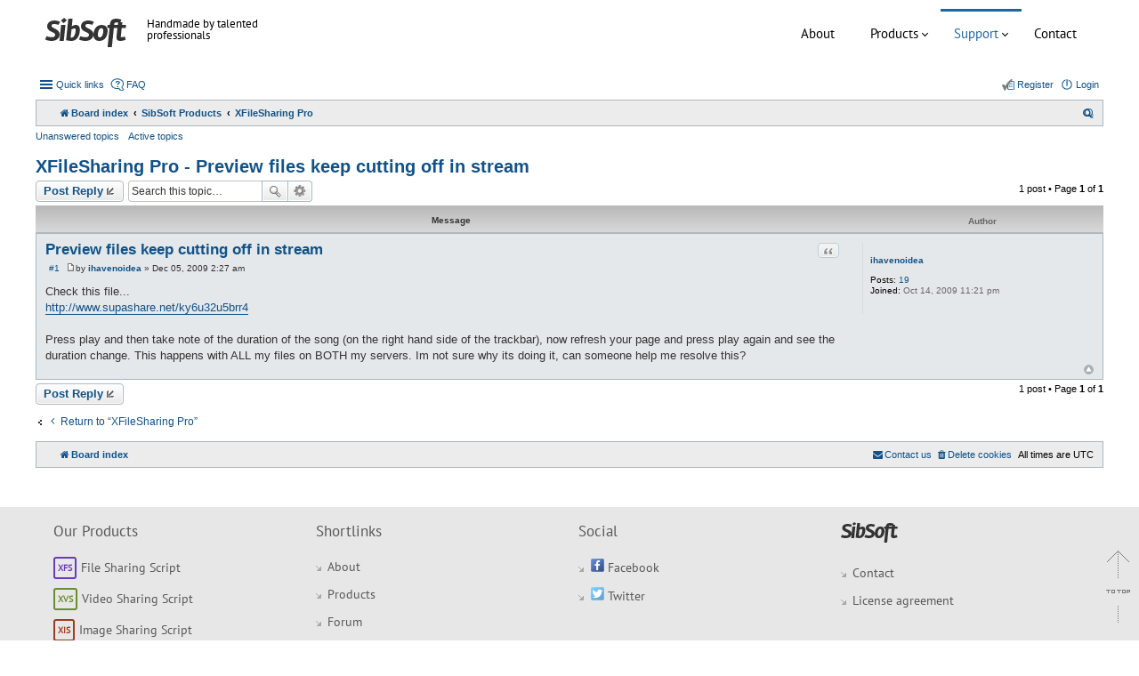

--- FILE ---
content_type: text/html; charset=UTF-8
request_url: https://sibsoft.net/forum/preview-files-keep-cutting-off-in-stream-t1720.html
body_size: 6224
content:
<!DOCTYPE html>
<html dir="ltr" lang="en-gb">
<head>
<meta charset="utf-8" />
<meta name="viewport" content="width=device-width, initial-scale=1" />

<title>XFileSharing Pro - Preview files keep cutting off in stream</title>

	<link rel="alternate" type="application/atom+xml" title="Feed - Sibsoft Forum" href="/forum/app.php/feed?">			<link rel="alternate" type="application/atom+xml" title="Feed - New Topics" href="/forum/app.php/feed??mode=topics">		<link rel="alternate" type="application/atom+xml" title="Feed - Forum - XFileSharing Pro" href="/forum/app.php/feed??f=7">	<link rel="alternate" type="application/atom+xml" title="Feed - Topic - Preview files keep cutting off in stream" href="/forum/app.php/feed??f=7&amp;t=1720">	
	<link rel="canonical" href="https://sibsoft.net/forum/preview-files-keep-cutting-off-in-stream-t1720.html">

<!--
	phpBB style name: Allan Style - SUBSILVER (v: 1.8.1)
	Based on style:   prosilver (this is the default phpBB3 style)
	Based on style:   subsilver2 (this is the default phpBB3 style)
	Original author:  Tom Beddard ( http://www.subBlue.com/ )
	Modified by:  Allan ( http://zumaclub.ru/ )
	Modified by:  ScorpionS (Merlin) ( http://forum-gta.ru/ )
	Modified by:  Tarantul ( http://x-tk.ru/ )
-->

<link href="https://sibsoft.net/forum/styles/AllanStyle-SUBSILVER/theme/stylesheet.css?assets_version=53" rel="stylesheet">
<link href="https://sibsoft.net/forum/styles/AllanStyle-SUBSILVER/theme/en/stylesheet.css?assets_version=53" rel="stylesheet">
<link href="https://sibsoft.net/forum/styles/AllanStyle-SUBSILVER/theme/responsive.css?assets_version=53" rel="stylesheet" media="all and (max-width: 700px)">

<!--    <link href="https://sibsoft.net/forum/assets/css/font-awesome.min.css" rel="stylesheet">-->


<link href="./assets/css/font-awesome.min.css?assets_version=20" rel="stylesheet">


<!--[if lte IE 9]>
	<link href="https://sibsoft.net/forum/styles/AllanStyle-SUBSILVER/theme/tweaks.css?assets_version=53" rel="stylesheet">
<![endif]-->

<!--
/**
*
* @package Meta tags phpBB SEO
* @version $$
* @copyright (c) 2014 www.phpbb-seo.com
* @license http://opensource.org/licenses/gpl-2.0.php GNU General Public License v2
*
*/
-->
<meta name="content-language" content="en" />
<meta name="title" content="XFileSharing Pro - Preview files keep cutting off in stream" />
<meta name="description" content="Check this file... http://www.supashare.net/ky6u32u5brr4 Press play and then take note of the duration of the song (on the right hand side of the trackbar), now ..." />
<meta name="keywords" content="the, files, this, and, preview, duration, play, press, stream, keep, cutting, off, happens, with, all" />
<meta name="category" content="general" />
<meta name="robots" content="index,follow" />
<meta name="distribution" content="global" />
<meta name="resource-type" content="document" />
<meta name="copyright" content="Sibsoft" />

<meta property="og:title" content="XFileSharing Pro - Preview files keep cutting off in stream" />
<meta property="og:site_name" content="Sibsoft Forum" />
<meta property="og:url" content="https://sibsoft.net/forum/preview-files-keep-cutting-off-in-stream-t1720.html" />
<meta property="og:description" content="Check this file... http://www.supashare.net/ky6u32u5brr4 Press play and then take note of the duration of the song (on the right hand side of the trackbar), now refresh your page and press play again and see the duration change. This happens with ALL my files on BOTH my servers. Im not sure ..." />
<meta property="og:locale" content="en" />






</head>
<body id="phpbb" class="nojs notouch section-viewtopic/preview-files-keep-cutting-off-in-stream-t1720.html ltr ">


<!-- Start Header ================================================================================== -->
	<div id="header">
<!--  <div class="ribbon"><a href="https://sibsoft.net/forum/black-friday-2025-sale-30-off-t7358.html"><span>Black Friday!</span></a></div> 
	//-->
	<div class="hsibgrid">
			<div class="row">
				<div class="hcol-1-2">
					<div class="wrap-col" style="float: left;">
							<a href="https://sibsoft.net/"><img src="https://sibsoft.net/forum/styles/AllanStyle-SUBSILVER/theme/images/logo.png"></a>	
							<span class="slogan">Handmade by talented professionals</span>
					</div>
				</div>
				
				<div class="hcol-1-2">
					<div class="wrap-col f-right nulled">
						<div id="cssmenu">
							<ul>
								<li class=""><a href="/about.html">About</a></li>
								<li class="has-sub"><span class="submenu-button"></span><a href="/products.html">Products</a>
									<ul>
										<li><a href="/xfilesharing.html">XFileSharing</a></li>
										<li><a href="/xvideosharing.html">XVideoSharing</a></li>
										<li><a href="/ximagesharing.html">XImageSharing</a></li>
										<li><a href="/xfilemirror.html">XFileMirror</a></li>
									</ul>
								</li>
								<li class="active has-sub"><span class="submenu-button"></span><a href="#">Support</a>
									 <ul>
                                        <li><a href="/forum">Forum</a></li>
                                        <li><a href="//support.sibsoft.net/knowledge_base.php">Knowledge base</a></li>
                                        <li><a href="https://support.sibsoft.net/" target=_new>Support Portal</a></li>
                                        <li><a href="/dedicated_support.html">Premium Support</a></li>
                                    </ul>
								</li>
							   <li><a href="/contact.html">Contact</a></li>
							</ul>
						</div>	
					</div>
				</div>			
			</div>
		</div>		
	</div>			
<!-- End Header ================================================================================== -->




<div id="wrap">
	<div id="page-header" style="clear:both;">
				<div class="navbar-top" role="navigation">
	<div class="inner">

	<ul id="nav-main" class="linklist bulletin" role="menubar">

		<li id="quick-links" class="small-icon responsive-menu dropdown-container" data-skip-responsive="true">
			<a href="#" class="responsive-menu-link dropdown-trigger">Quick links</a>
			<div class="dropdown hidden">
				<div class="pointer"><div class="pointer-inner"></div></div>
				<ul class="dropdown-contents" role="menu">
					
											<li class="separator"></li>
																								<li class="small-icon icon-search-unanswered"><a href="https://sibsoft.net/forum/unanswered.html" role="menuitem">Unanswered topics</a></li>
						<li class="small-icon icon-search-active"><a href="https://sibsoft.net/forum/active-topics.html" role="menuitem">Active topics</a></li>
						<li class="separator"></li>
						<li class="small-icon icon-search"><a href="https://sibsoft.net/forum/search.php" role="menuitem">Search</a></li>
					
										<li class="separator"></li>

									</ul>
			</div>
		</li>

				<li class="small-icon icon-faq" data-skip-responsive="true"><a href="/forum/app.php/help/faq?" rel="help" title="Frequently Asked Questions" role="menuitem">FAQ</a></li>
						
			<li class="small-icon icon-logout rightside"  data-skip-responsive="true"><a href="https://sibsoft.net/forum/ucp.php?mode=login&amp;redirect=viewtopic.php%2Fpreview-files-keep-cutting-off-in-stream-t1720.html%3Fforum_uri%3Dpreview-files-keep-cutting-off-in-stream%26start%3D%26t%3D1720&amp;sid=22c9ec3ccae6e17bf74db67e5ed7e798" title="Login" accesskey="x" role="menuitem">Login</a></li>
					<li class="small-icon icon-register rightside" data-skip-responsive="true"><a href="https://sibsoft.net/forum/ucp.php?mode=register&amp;sid=22c9ec3ccae6e17bf74db67e5ed7e798" role="menuitem">Register</a></li>
					
			
	</ul>

	</div>
</div>

<div class="navbar" role="navigation">
	<div class="inner">

	<ul id="nav-breadcrumbs" class="nav-breadcrumbs linklist navlinks" role="menubar">
				
		
		<li class="breadcrumbs" itemscope itemtype="https://schema.org/BreadcrumbList">

			
							<span class="crumb" itemtype="https://schema.org/ListItem" itemprop="itemListElement" itemscope><a itemprop="item" href="https://sibsoft.net/forum/" accesskey="h" data-navbar-reference="index"><i class="icon fa-home fa-fw"></i><span itemprop="name">Board index</span></a><meta itemprop="position" content="1" /></span>

											
								<span class="crumb" itemtype="https://schema.org/ListItem" itemprop="itemListElement" itemscope data-forum-id="13"><a itemprop="item" href="https://sibsoft.net/forum/sibsoft-products-f13.html"><span itemprop="name">SibSoft Products</span></a><meta itemprop="position" content="2" /></span>
															
								<span class="crumb" itemtype="https://schema.org/ListItem" itemprop="itemListElement" itemscope data-forum-id="7"><a itemprop="item" href="https://sibsoft.net/forum/xfilesharing-pro-f7.html"><span itemprop="name">XFileSharing Pro</span></a><meta itemprop="position" content="3" /></span>
							
					</li>

		
					<li class="rightside responsive-search">
				<a href="https://sibsoft.net/forum/search.php" title="View the advanced search options" role="menuitem">
					<i class="icon fa-search fa-fw" aria-hidden="true"></i><span class="sr-only">Search</span>
				</a>
			</li>
			</ul>

	</div>
</div>

   <div class="navbar-top-link">
      <div class="inner">
         <ul>
            <li class="navbar-top-link-left"><a href="https://sibsoft.net/forum/unanswered.html">Unanswered topics</a></li>
            <li class="navbar-top-link-left"><a href="https://sibsoft.net/forum/active-topics.html">Active topics</a></li>

                                             </ul>
      </div>
   </div>
	</div>

	
	<a id="start_here" class="anchor"></a>
	<div id="page-body" role="main">
		
		
<h1 class="topic-title"><a href="https://sibsoft.net/forum/preview-files-keep-cutting-off-in-stream-t1720.html">XFileSharing Pro - Preview files keep cutting off in stream</a></h1>



<div class="action-bar top">

	<div class="buttons">
		
			<a href="https://sibsoft.net/forum/posting.php?mode=reply&amp;t=1720&amp;sid=22c9ec3ccae6e17bf74db67e5ed7e798" class="button icon-button reply-icon" title="Post a reply">
			Post Reply		</a>
	
			</div>

		<div class="dropdown-container dropdown-button-control topic-tools hidden">
		<span title="Topic tools" class="button button-secondary dropdown-trigger dropdown-select">
			<i class="icon fa-wrench fa-fw" aria-hidden="true"></i>
			<span class="caret"><i class="icon fa-sort-down fa-fw" aria-hidden="true"></i></span>
		</span>
		<div class="dropdown">
			<div class="pointer"><div class="pointer-inner"></div></div>
			<ul class="dropdown-contents">
																												<li>
					<a href="https://sibsoft.net/forum/viewtopic.php?f=7&amp;t=1720&amp;view=print&amp;sid=22c9ec3ccae6e17bf74db67e5ed7e798" title="Print view" accesskey="p">
						<i class="icon fa-print fa-fw" aria-hidden="true"></i><span>Print view</span>
					</a>
				</li>
											</ul>
		</div>
	</div>
	
			<div class="search-box" role="search">
			<form method="get" id="topic-search" action="https://sibsoft.net/forum/search.php">
			<fieldset>
				<input class="inputbox search tiny"  type="search" name="keywords" id="search_keywords" size="20" placeholder="Search this topic…" />
				<button class="button icon-button search-icon" type="submit" title="Search">Search</button>
				<a href="https://sibsoft.net/forum/search.php" class="button icon-button search-adv-icon" title="Advanced search">Advanced search</a>
				<input type="hidden" name="t" value="1720" />
<input type="hidden" name="sf" value="msgonly" />
<input type="hidden" name="sid" value="22c9ec3ccae6e17bf74db67e5ed7e798" />

			</fieldset>
			</form>
		</div>
	
			<div class="pagination">
			1 post
							&bull; Page <strong>1</strong> of <strong>1</strong>
					</div>
		</div>




<div id="subsilver-nav-topic">
	<div class="inner"><div class="post has-profile">
		<div class="leftsided postbody subsilver-topic-title">Message</div>
		<div class="leftsided postprofile subsilver-topic-author">Author</div>
	</div></div>
</div>

			<div id="p6762" class="post has-profile bg2">
		<div class="inner">

		<dl class="postprofile" id="profile6762">
			<dt class="no-profile-rank no-avatar">
				<div class="avatar-container">
																			</div>
								<a href="https://sibsoft.net/forum/ihavenoidea-u1004/" class="username">ihavenoidea</a>							</dt>

									
		<dd class="profile-posts"><strong>Posts:</strong> <a href="https://sibsoft.net/forum/ihavenoidea-u1004/posts/">19</a></dd>				<dd class="profile-joined"><strong>Joined:</strong> Oct 14, 2009 11:21 pm</dd>		
		
						
						
		</dl>

		<div class="postbody">
						<div id="post_content6762">

						<h3 class="first"><a href="#p6762">Preview files keep cutting off in stream</a></h3>

													<ul class="post-buttons">
																																									<li>
							<a href="https://sibsoft.net/forum/posting.php?mode=quote&amp;p=6762&amp;sid=22c9ec3ccae6e17bf74db67e5ed7e798" title="Reply with quote" class="button icon-button quote-icon"><span>Quote</span></a>
						</li>
														</ul>
							
						<p class="author"><span class="posti"><a href="https://sibsoft.net/forum/post6762.html#p6762" onclick="prompt('Message #1',this.href); return false;">#1</a></span> <a href="https://sibsoft.net/forum/post6762.html#p6762"><span class="imageset icon_post_target" title="Post">Post</span></a><span class="responsive-hide">by <strong><a href="https://sibsoft.net/forum/ihavenoidea-u1004/" class="username">ihavenoidea</a></strong> &raquo; </span>Dec 05, 2009 2:27 am </p>
			
			
			
			<div class="content">Check this file...<br>
<a href="http://www.supashare.net/ky6u32u5brr4" class="postlink">http://www.supashare.net/ky6u32u5brr4</a><br>
<br>
Press play and then take note of the duration of the song (on the right hand side of the trackbar), now refresh your page and press play again and see the duration change. This happens with ALL my files on BOTH my servers. Im not sure why its doing it, can someone help me resolve this?</div>

			
									
									
						</div>

		</div>

				<div class="back2top"><a href="#top" class="top" title="Top">Top</a></div>
		
		</div>
	</div>

	<hr class="divider" />
	


<div class="action-bar bottom">
	<div class="buttons">
		
			<a href="https://sibsoft.net/forum/posting.php?mode=reply&amp;t=1720&amp;sid=22c9ec3ccae6e17bf74db67e5ed7e798" class="button icon-button reply-icon" title="Post a reply">
			Post Reply		</a>
	
			</div>

		<div class="dropdown-container dropdown-button-control topic-tools hidden">
		<span title="Topic tools" class="button button-secondary dropdown-trigger dropdown-select">
			<i class="icon fa-wrench fa-fw" aria-hidden="true"></i>
			<span class="caret"><i class="icon fa-sort-down fa-fw" aria-hidden="true"></i></span>
		</span>
		<div class="dropdown">
			<div class="pointer"><div class="pointer-inner"></div></div>
			<ul class="dropdown-contents">
																												<li>
					<a href="https://sibsoft.net/forum/viewtopic.php?f=7&amp;t=1720&amp;view=print&amp;sid=22c9ec3ccae6e17bf74db67e5ed7e798" title="Print view" accesskey="p">
						<i class="icon fa-print fa-fw" aria-hidden="true"></i><span>Print view</span>
					</a>
				</li>
											</ul>
		</div>
	</div>

		
	
			<div class="pagination">
			1 post
							&bull; Page <strong>1</strong> of <strong>1</strong>
					</div>
		<div class="clear"></div>
</div>


<div class="action-bar actions-jump">
		<p class="jumpbox-return">
		<a href="https://sibsoft.net/forum/xfilesharing-pro-f7.html" class="left-box arrow-left" accesskey="r">
			<i class="icon fa-angle-left fa-fw icon-black" aria-hidden="true"></i><span>Return to “XFileSharing Pro”</span>
		</a>
	</p>
	
		<br /><br />
	</div>


			</div>


<div id="page-footer" role="contentinfo">
	<div class="navbar" role="navigation">
	<div class="inner">

	<ul id="nav-footer" class="nav-footer linklist" role="menubar">
		<li class="breadcrumbs">
									<span class="crumb"><a href="https://sibsoft.net/forum/" data-navbar-reference="index"><i class="icon fa-home fa-fw" aria-hidden="true"></i><span>Board index</span></a></span>					</li>
		
				<li class="rightside">All times are <span title="UTC">UTC</span></li>
							<li class="rightside">
				<a href="https://sibsoft.net/forum/ucp.php?mode=delete_cookies&amp;sid=22c9ec3ccae6e17bf74db67e5ed7e798" data-ajax="true" data-refresh="true" role="menuitem">
					<i class="icon fa-trash fa-fw" aria-hidden="true"></i><span>Delete cookies</span>
				</a>
			</li>
																<li class="rightside" data-last-responsive="true">
				<a href="https://sibsoft.net/forum/memberlist.php?mode=contactadmin" role="menuitem">
					<i class="icon fa-envelope fa-fw" aria-hidden="true"></i><span>Contact us</span>
				</a>
			</li>
			</ul>

	</div>
</div>
	
	<div id="darkenwrapper" data-ajax-error-title="AJAX error" data-ajax-error-text="Something went wrong when processing your request." data-ajax-error-text-abort="User aborted request." data-ajax-error-text-timeout="Your request timed out; please try again." data-ajax-error-text-parsererror="Something went wrong with the request and the server returned an invalid reply.">
		<div id="darken">&nbsp;</div>
	</div>

	<div id="phpbb_alert" class="phpbb_alert" data-l-err="Error" data-l-timeout-processing-req="Request timed out.">
		<a href="#" class="alert_close"></a>
		<h3 class="alert_title">&nbsp;</h3><p class="alert_text"></p>
	</div>
	<div id="phpbb_confirm" class="phpbb_alert">
		<a href="#" class="alert_close"></a>
		<div class="alert_text"></div>
	</div>
</div>

</div>

  
                                                
    <div class="footer row">
        <div class="sibgrid">
            <div class="row">
                <div class="col-1-4">
                    <div class="wrap-col">
                        <h3>Our Products</h3>
                        <ul class="fprod">
                            <li ><a class="fxfs" href="/xfilesharing.html">File Sharing Script</a></li>
                            <li ><a class="fxvs" href="/xvideosharing.html">Video Sharing Script</a></li>
                            <li ><a class="fxis" href="/ximagesharing.html">Image Sharing Script</a></li>
                            <li ><a class="fxfm" href="/xfilemirror.html">Mass File Mirror Script</a></li>
                        </ul>
                    </div>
                </div>
                <div class="col-1-4">
                    <div class="wrap-col">
                        <h3>Shortlinks</h3>
                          <ul>
                <li ><a href="/about.html">About</a></li>
                            <li ><a href="/products.html">Products</a></li>
                            <li ><a href="/forum">Forum</a></li>
                            <li><a href="https://support.sibsoft.net" target=_new>Support Portal</a></li>
                            <li ><a href="https://support.sibsoft.net/knowledge_base.php">Knowledge base</a></li>    
                        </ul>
                    </div>
                </div>
                <div class="col-1-4 small-no-left">
                    <div class="wrap-col">
                        <h3>Social</h3>
                        <ul>
                            <li><a href="https://www.facebook.com/sibsoft.net" target="_new"><img src="/images/facebook.png"> Facebook</a></li>
                            <li><a href="https://twitter.com/sibsoft" target="_new"><img src="/images/twitter.png"> Twitter</a></li>
                            
                        </ul>
                    </div>
                </div>
                <div class="col-1-4">
                    <div class="wrap-col">
                        <h3><img src="/images/logo_m.png"></h3>
                        <ul>
                            <li ><a href="/contact.html">Contact</a></li>
                            <li ><a href="/agreement.html">License agreement</a></li><Br>
                            <span class="/copyright">Copyright © 2025 Sibsoft Ltd </span>
                        </ul>
                        <a id="scroller" class="totop"></a>
                    </div>
                </div>
            </div>
        </div>  
    </div>
<!-- End Footer ================================================================================ -->    

<!--Start of Tawk.to Script-->
<script type="text/javascript">
var $_Tawk_API={},$_Tawk_LoadStart=new Date();
(function(){
var s1=document.createElement("script"),s0=document.getElementsByTagName("script")[0];
s1.async=true;
s1.src='https://embed.tawk.to/58086726e808d60cd0711a6c/default';
s1.charset='UTF-8';
s1.setAttribute('crossorigin','*');
s0.parentNode.insertBefore(s1,s0);
})();
</script>
<!--End of Tawk.to Script-->
<script>
  (function(i,s,o,g,r,a,m){i['GoogleAnalyticsObject']=r;i[r]=i[r]||function(){
  (i[r].q=i[r].q||[]).push(arguments)},i[r].l=1*new Date();a=s.createElement(o),
  m=s.getElementsByTagName(o)[0];a.async=1;a.src=g;m.parentNode.insertBefore(a,m)
  })(window,document,'script','https://www.google-analytics.com/analytics.js','ga');

  ga('create', 'UA-257074-1', 'auto');
  ga('send', 'pageview');

</script>



<style type="text/css">
.box {
  width: 200px; height: 300px;
  position: relative;
  border: 1px solid #BBB;
  background: #EEE;
}
.ribbon {
  position: absolute;
  left: -5px; top: -5px;
  z-index: 1;
  overflow: hidden;
  width: 75px; height: 75px;
  text-align: right;
}
.ribbon span {
  font-size: 10px;
  font-weight: bold;
  color: #FFF;
  text-transform: uppercase;
  text-align: center;
  line-height: 20px;
  transform: rotate(-45deg);
  -webkit-transform: rotate(-45deg);
  width: 100px;
  display: block;
  background: #79A70A;
  background: linear-gradient(#F70505 0%, #8F0808 100%);
  box-shadow: 0 3px 10px -5px rgba(0, 0, 0, 1);
  position: absolute;
  top: 19px; left: -21px;
}
.ribbon span::before {
  content: "";
  position: absolute; left: 0px; top: 100%;
  z-index: -1;
  border-left: 3px solid #8F0808;
  border-right: 3px solid transparent;
  border-bottom: 3px solid transparent;
  border-top: 3px solid #8F0808;
}
.ribbon span::after {
  content: "";
  position: absolute; right: 0px; top: 100%;
  z-index: -1;
  border-left: 3px solid transparent;
  border-right: 3px solid #8F0808;
  border-bottom: 3px solid transparent;
  border-top: 3px solid #8F0808;
}
</style>




<div>
	<a id="bottom" class="anchor" accesskey="z"></a>
	<img class="sr-only" aria-hidden="true" src="&#x2F;forum&#x2F;app.php&#x2F;cron&#x2F;cron.task.core.tidy_sessions&#x3F;" width="1" height="1" alt="">
</div>

<script type="text/javascript" src="https://sibsoft.net/forum/assets/javascript/jquery-3.6.0.min.js?assets_version=53"></script>
<script type="text/javascript" src="https://sibsoft.net/forum/assets/javascript/core.js?assets_version=53"></script>

<script type="text/javascript">
var phpbb_seo = {
	delim_start:'-',
	static_pagination:'page',
	ext_pagination:'.html',
	external:'1',
	external_sub:'',
	ext_classes:'',
	hashfix:'',
	phpEx:'php'
};
</script>
<script type="text/javascript">
(function($) {  // Avoid conflicts with other libraries

'use strict';
	
	phpbb.addAjaxCallback('reporttosfs', function(data) {
		if (data.postid !== "undefined") {
			$('#sfs' + data.postid).hide();
			phpbb.closeDarkenWrapper(5000);
		}
	});

})(jQuery);
</script>
<script src="./styles/AllanStyle-SUBSILVER/template/forum_fn.js?assets_version=53"></script>
<script src="./styles/AllanStyle-SUBSILVER/template/ajax.js?assets_version=53"></script>
<script src="./styles/AllanStyle-SUBSILVER/template/jquery-ui.js?assets_version=53"></script>
<script src="./styles/AllanStyle-SUBSILVER/template/collapse.js?assets_version=53"></script>
<script src="./ext/phpbbseo/usu/styles/all/template/phpbb_seo.js?assets_version=53"></script>

<script type="text/javascript" src="https://sibsoft.net/forum/styles/AllanStyle-SUBSILVER/theme/js/script.js?assets_version=53"></script>

<!-- Start Scripts ============================================================================= -->                 
    <script>
        $(document).ready(function(){   
        $(window).scroll(function () {
        if ($(this).scrollTop() > 0) {
            $('#scroller').fadeIn();
        } else {
            $('#scroller').fadeOut();
        }
        });
        $('#scroller').click(function () {
        $('body,html').animate({
            scrollTop: 0
        }, 400);
        return false;
        });
        });
    </script>
   
<!-- End Scripts =============================================================================== -->

<script defer src="https://static.cloudflareinsights.com/beacon.min.js/vcd15cbe7772f49c399c6a5babf22c1241717689176015" integrity="sha512-ZpsOmlRQV6y907TI0dKBHq9Md29nnaEIPlkf84rnaERnq6zvWvPUqr2ft8M1aS28oN72PdrCzSjY4U6VaAw1EQ==" data-cf-beacon='{"version":"2024.11.0","token":"5823008c931a49cb861ac5df5a50ec18","r":1,"server_timing":{"name":{"cfCacheStatus":true,"cfEdge":true,"cfExtPri":true,"cfL4":true,"cfOrigin":true,"cfSpeedBrain":true},"location_startswith":null}}' crossorigin="anonymous"></script>
</body>
</html>


--- FILE ---
content_type: text/plain
request_url: https://www.google-analytics.com/j/collect?v=1&_v=j102&a=29562075&t=pageview&_s=1&dl=https%3A%2F%2Fsibsoft.net%2Fforum%2Fpreview-files-keep-cutting-off-in-stream-t1720.html&ul=en-us%40posix&dt=XFileSharing%20Pro%20-%20Preview%20files%20keep%20cutting%20off%20in%20stream&sr=1280x720&vp=1280x720&_u=IEBAAEABAAAAACAAI~&jid=1381772418&gjid=1823249278&cid=1987880495.1768824402&tid=UA-257074-1&_gid=452108580.1768824402&_r=1&_slc=1&z=170993821
body_size: -449
content:
2,cG-SBNZ3LS8GQ